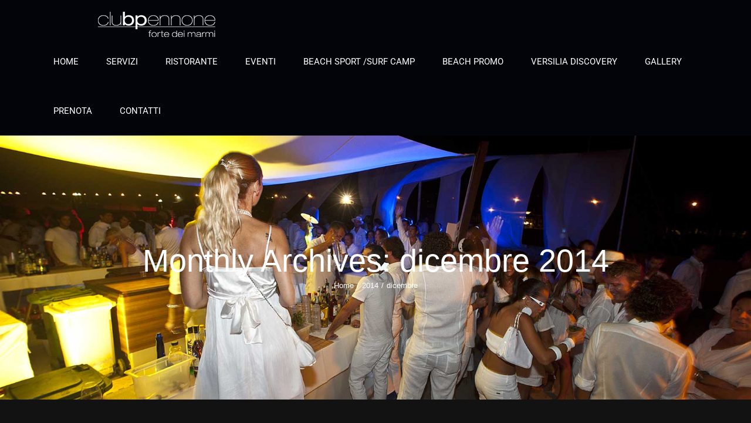

--- FILE ---
content_type: text/html; charset=UTF-8
request_url: http://www.bagnopennone.com/2014/12/
body_size: 45184
content:
<!DOCTYPE html>
<html class="" lang="it-IT" prefix="og: http://ogp.me/ns# fb: http://ogp.me/ns/fb#">
<head>
	<meta http-equiv="X-UA-Compatible" content="IE=edge" />
	<meta http-equiv="Content-Type" content="text/html; charset=utf-8"/>
	<meta name="viewport" content="width=device-width, initial-scale=1" />
	<title>dicembre, 2014 | Cub Pennone  Forte dei Marmi</title>

<!-- All in One SEO Pack 2.4.3 by Michael Torbert of Semper Fi Web Design[308,365] -->
<meta name="robots" content="noindex,follow" />
<link rel='next' href='http://www.bagnopennone.com/2014/12/page/2/' />

<link rel="canonical" href="http://www.bagnopennone.com/2014/12/" />
<!-- /all in one seo pack -->
<link rel='dns-prefetch' href='//s.w.org' />
<link rel="alternate" type="application/rss+xml" title="Cub Pennone  Forte dei Marmi &raquo; Feed" href="http://www.bagnopennone.com/feed/" />
<link rel="alternate" type="application/rss+xml" title="Cub Pennone  Forte dei Marmi &raquo; Feed dei commenti" href="http://www.bagnopennone.com/comments/feed/" />
<link rel="alternate" type="text/calendar" title="Cub Pennone  Forte dei Marmi &raquo; iCal Feed" href="http://www.bagnopennone.com/events/?ical=1" />
		
		
		
		
						<script type="text/javascript">
			window._wpemojiSettings = {"baseUrl":"https:\/\/s.w.org\/images\/core\/emoji\/11\/72x72\/","ext":".png","svgUrl":"https:\/\/s.w.org\/images\/core\/emoji\/11\/svg\/","svgExt":".svg","source":{"concatemoji":"http:\/\/www.bagnopennone.com\/wp-includes\/js\/wp-emoji-release.min.js?ver=4.9.26"}};
			!function(e,a,t){var n,r,o,i=a.createElement("canvas"),p=i.getContext&&i.getContext("2d");function s(e,t){var a=String.fromCharCode;p.clearRect(0,0,i.width,i.height),p.fillText(a.apply(this,e),0,0);e=i.toDataURL();return p.clearRect(0,0,i.width,i.height),p.fillText(a.apply(this,t),0,0),e===i.toDataURL()}function c(e){var t=a.createElement("script");t.src=e,t.defer=t.type="text/javascript",a.getElementsByTagName("head")[0].appendChild(t)}for(o=Array("flag","emoji"),t.supports={everything:!0,everythingExceptFlag:!0},r=0;r<o.length;r++)t.supports[o[r]]=function(e){if(!p||!p.fillText)return!1;switch(p.textBaseline="top",p.font="600 32px Arial",e){case"flag":return s([55356,56826,55356,56819],[55356,56826,8203,55356,56819])?!1:!s([55356,57332,56128,56423,56128,56418,56128,56421,56128,56430,56128,56423,56128,56447],[55356,57332,8203,56128,56423,8203,56128,56418,8203,56128,56421,8203,56128,56430,8203,56128,56423,8203,56128,56447]);case"emoji":return!s([55358,56760,9792,65039],[55358,56760,8203,9792,65039])}return!1}(o[r]),t.supports.everything=t.supports.everything&&t.supports[o[r]],"flag"!==o[r]&&(t.supports.everythingExceptFlag=t.supports.everythingExceptFlag&&t.supports[o[r]]);t.supports.everythingExceptFlag=t.supports.everythingExceptFlag&&!t.supports.flag,t.DOMReady=!1,t.readyCallback=function(){t.DOMReady=!0},t.supports.everything||(n=function(){t.readyCallback()},a.addEventListener?(a.addEventListener("DOMContentLoaded",n,!1),e.addEventListener("load",n,!1)):(e.attachEvent("onload",n),a.attachEvent("onreadystatechange",function(){"complete"===a.readyState&&t.readyCallback()})),(n=t.source||{}).concatemoji?c(n.concatemoji):n.wpemoji&&n.twemoji&&(c(n.twemoji),c(n.wpemoji)))}(window,document,window._wpemojiSettings);
		</script>
		<style type="text/css">
img.wp-smiley,
img.emoji {
	display: inline !important;
	border: none !important;
	box-shadow: none !important;
	height: 1em !important;
	width: 1em !important;
	margin: 0 .07em !important;
	vertical-align: -0.1em !important;
	background: none !important;
	padding: 0 !important;
}
</style>
<link rel='stylesheet' id='contact-form-7-css'  href='http://www.bagnopennone.com/wp-content/plugins/contact-form-7/includes/css/styles.css?ver=4.9.1' type='text/css' media='all' />
<link rel='stylesheet' id='avada-stylesheet-css'  href='http://www.bagnopennone.com/wp-content/themes/Avada/assets/css/style.min.css?ver=5.3.1' type='text/css' media='all' />
<!--[if lte IE 9]>
<link rel='stylesheet' id='avada-IE-fontawesome-css'  href='http://www.bagnopennone.com/wp-content/themes/Avada/includes/lib/assets/fonts/fontawesome/font-awesome.css?ver=5.3.1' type='text/css' media='all' />
<![endif]-->
<!--[if IE]>
<link rel='stylesheet' id='avada-IE-css'  href='http://www.bagnopennone.com/wp-content/themes/Avada/assets/css/ie.css?ver=5.3.1' type='text/css' media='all' />
<![endif]-->
<link rel='stylesheet' id='fusion-dynamic-css-css'  href='http://www.bagnopennone.com/wp-content/uploads/fusion-styles/fusion-0-archive.css?timestamp=1769680721&#038;ver=4.9.26' type='text/css' media='all' />
<script type='text/javascript' src='http://www.bagnopennone.com/wp-includes/js/jquery/jquery.js?ver=1.12.4'></script>
<script type='text/javascript' src='http://www.bagnopennone.com/wp-includes/js/jquery/jquery-migrate.min.js?ver=1.4.1'></script>
<link rel='https://api.w.org/' href='http://www.bagnopennone.com/wp-json/' />
<link rel="EditURI" type="application/rsd+xml" title="RSD" href="http://www.bagnopennone.com/xmlrpc.php?rsd" />
<link rel="wlwmanifest" type="application/wlwmanifest+xml" href="http://www.bagnopennone.com/wp-includes/wlwmanifest.xml" /> 
<meta name="generator" content="WordPress 4.9.26" />
<meta name="tec-api-version" content="v1"><meta name="tec-api-origin" content="http://www.bagnopennone.com"><link rel="https://theeventscalendar.com/" href="http://www.bagnopennone.com/wp-json/tribe/events/v1/" />		<style type="text/css">.recentcomments a{display:inline !important;padding:0 !important;margin:0 !important;}</style>
				
		
	<script type="text/javascript">
		var doc = document.documentElement;
		doc.setAttribute('data-useragent', navigator.userAgent);
	</script>

	<!-- Global site tag (gtag.js) - Google Analytics -->
<script async src="https://www.googletagmanager.com/gtag/js?id=UA-110072745-1"></script>
<script>
  window.dataLayer = window.dataLayer || [];
  function gtag(){dataLayer.push(arguments);}
  gtag('js', new Date());

  gtag('config', 'UA-110072745-1');
</script></head>

<body class="archive date tribe-no-js fusion-image-hovers fusion-body ltr fusion-sticky-header no-tablet-sticky-header no-mobile-sticky-header no-mobile-slidingbar mobile-logo-pos-left layout-wide-mode fusion-top-header menu-text-align-left mobile-menu-design-modern fusion-show-pagination-text fusion-header-layout-v1 avada-responsive avada-footer-fx-bg-parallax">
				<div id="wrapper" class="">
		<div id="home" style="position:relative;top:-1px;"></div>
		
			<header class="fusion-header-wrapper">
				<div class="fusion-header-v1 fusion-logo-left fusion-sticky-menu- fusion-sticky-logo-1 fusion-mobile-logo-  fusion-mobile-menu-design-modern">
					<div class="fusion-header-sticky-height"></div>
<div class="fusion-header">
	<div class="fusion-row">
				<div class="fusion-logo" data-margin-top="20px" data-margin-bottom="0px" data-margin-left="100px" data-margin-right="0px">
				<a class="fusion-logo-link" href="http://www.bagnopennone.com/">
			<!-- standard logo -->
						<img src="http://www.bagnopennone.com/wp-content/uploads/2017/11/bagno-pennone-forte-dei-marmi-1.png" srcset="http://www.bagnopennone.com/wp-content/uploads/2017/11/bagno-pennone-forte-dei-marmi-1.png 1x" width="200" height="43" alt="Cub Pennone  Forte dei Marmi Logo" retina_logo_url="" class="fusion-standard-logo" />

			<!-- mobile logo -->
						<!-- sticky header logo -->
							<img src="http://www.bagnopennone.com/wp-content/uploads/2017/11/bagno-pennone.png" srcset="http://www.bagnopennone.com/wp-content/uploads/2017/11/bagno-pennone.png 1x" width="131" height="29" alt="Cub Pennone  Forte dei Marmi Logo" retina_logo_url="" class="fusion-sticky-logo" />
					</a>
		</div>		<nav class="fusion-main-menu" aria-label="Main Menu"><ul role="menubar" id="menu-fashion-main-menu" class="fusion-menu"><li role="menuitem"  id="menu-item-6"  class="menu-item menu-item-type-post_type menu-item-object-page menu-item-home menu-item-6"  ><a  href="http://www.bagnopennone.com/" class="fusion-background-highlight"><span class="menu-text">HOME</span></a></li><li role="menuitem"  id="menu-item-1330"  class="menu-item menu-item-type-post_type menu-item-object-page menu-item-1330"  ><a  href="http://www.bagnopennone.com/servizi/" class="fusion-background-highlight"><span class="menu-text">SERVIZI</span></a></li><li role="menuitem"  id="menu-item-1333"  class="menu-item menu-item-type-post_type menu-item-object-page menu-item-1333"  ><a  href="http://www.bagnopennone.com/ristorante/" class="fusion-background-highlight"><span class="menu-text">RISTORANTE</span></a></li><li role="menuitem"  id="menu-item-1435"  class="menu-item menu-item-type-custom menu-item-object-custom menu-item-1435"  ><a  href="http://www.bagnopennone.com/?post_type=tribe_events" class="fusion-background-highlight"><span class="menu-text">EVENTI</span></a></li><li role="menuitem"  id="menu-item-1331"  class="menu-item menu-item-type-post_type menu-item-object-page menu-item-1331"  ><a  href="http://www.bagnopennone.com/surf-camp-beach-sport-per-bambini/" class="fusion-background-highlight"><span class="menu-text">BEACH SPORT /SURF CAMP</span></a></li><li role="menuitem"  id="menu-item-1332"  class="menu-item menu-item-type-post_type menu-item-object-page menu-item-has-children menu-item-1332 fusion-dropdown-menu"  ><a  href="http://www.bagnopennone.com/promo/" class="fusion-background-highlight"><span class="menu-text">BEACH PROMO</span></a><ul role="menu" class="sub-menu"><li role="menuitem"  id="menu-item-1372"  class="menu-item menu-item-type-post_type menu-item-object-page menu-item-1372 fusion-dropdown-submenu"  ><a  href="http://www.bagnopennone.com/easy-forte/" class="fusion-background-highlight"><span>EASY FORTE</span></a></li></ul></li><li role="menuitem"  id="menu-item-1580"  class="menu-item menu-item-type-post_type menu-item-object-page menu-item-1580"  ><a  href="http://www.bagnopennone.com/versilia-discovery/" class="fusion-background-highlight"><span class="menu-text">VERSILIA DISCOVERY</span></a></li><li role="menuitem"  id="menu-item-1485"  class="menu-item menu-item-type-post_type menu-item-object-page menu-item-1485"  ><a  href="http://www.bagnopennone.com/gallery/" class="fusion-background-highlight"><span class="menu-text">GALLERY</span></a></li><li role="menuitem"  id="menu-item-1600"  class="menu-item menu-item-type-custom menu-item-object-custom menu-item-1600"  ><a  href="https://widget.spiagge.it/stabilimenti-balneari/prenotazione/it-lu-55042-bagno-pennone/?ybnl=1" class="fusion-background-highlight"><span class="menu-text">PRENOTA</span></a></li><li role="menuitem"  id="menu-item-23"  class="menu-item menu-item-type-post_type menu-item-object-page menu-item-23"  ><a  href="http://www.bagnopennone.com/contact/" class="fusion-background-highlight"><span class="menu-text">CONTATTI</span></a></li></ul></nav>		<div class="fusion-mobile-menu-icons">
							<a href="#" class="fusion-icon fusion-icon-bars" aria-label="Toggle mobile menu"></a>
		
		
		
			</div>


<nav class="fusion-mobile-nav-holder fusion-mobile-menu-text-align-left"></nav>

			</div>
</div>
				</div>
				<div class="fusion-clearfix"></div>
			</header>
					
		<div id="sliders-container">
					</div>
						
					<div class="fusion-page-title-bar fusion-page-title-bar-breadcrumbs fusion-page-title-bar-center">
	<div class="fusion-page-title-row">
		<div class="fusion-page-title-wrapper">
			<div class="fusion-page-title-captions">

																			<h1 class="entry-title">Monthly Archives: <span>dicembre 2014</span></h1>

									
															<div class="fusion-page-title-secondary">
							<div class="fusion-breadcrumbs"><span itemscope itemtype="http://data-vocabulary.org/Breadcrumb"><a itemprop="url" href="http://www.bagnopennone.com"><span itemprop="title">Home</span></a></span><span class="fusion-breadcrumb-sep">/</span><span itemscope itemtype="http://data-vocabulary.org/Breadcrumb"><a itemprop="url" href="http://www.bagnopennone.com/2014/"><span itemprop="title">2014</span></a></span><span class="fusion-breadcrumb-sep">/</span><span class="breadcrumb-leaf">dicembre</span></div>						</div>
									
			</div>

			
		</div>
	</div>
</div>
		
		
						<main id="main" role="main" class="clearfix " style="">
			<div class="fusion-row" style="">
<section id="content" class="full-width" style="width: 100%;">
	
	<div id="posts-container" class="fusion-blog-archive fusion-blog-layout-grid-wrapper fusion-blog-infinite fusion-clearfix">
	<div class="fusion-posts-container fusion-blog-layout-grid fusion-blog-layout-grid-3 isotope fusion-posts-container-infinite  fusion-blog-rollover" data-pages="2">
		
		
													<article id="post-263" class="fusion-post-grid  post fusion-clearfix post-263 type-post status-publish format-standard has-post-thumbnail hentry category-uncategorized">
														<div class="fusion-post-wrapper">
				
				
				
									

		<div class="fusion-flexslider flexslider fusion-flexslider-loading fusion-post-slideshow">
		<ul class="slides">
																		<li>

<div  class="fusion-image-wrapper" aria-haspopup="true">
	
	
		
					<img width="800" height="533" src="http://www.bagnopennone.com/wp-content/uploads/2014/12/post_img_13.jpg" class="attachment-full size-full wp-post-image" alt="" />
	

		<div class="fusion-rollover">
	<div class="fusion-rollover-content">

														<a class="fusion-rollover-link" href="http://www.bagnopennone.com/praesent-ut-sem-dignissim-dapibus/">Praesent sem dignisim</a>
			
														
								
													<div class="fusion-rollover-sep"></div>
				
																		<a class="fusion-rollover-gallery" href="http://www.bagnopennone.com/wp-content/uploads/2014/12/post_img_13.jpg" data-id="263" data-rel="iLightbox[gallery]" data-title="post_img_1" data-caption="">
						Gallery					</a>
														
				
								
								
		
				<a class="fusion-link-wrapper" href="http://www.bagnopennone.com/praesent-ut-sem-dignissim-dapibus/" aria-label="Praesent sem dignisim"></a>
	</div>
</div>

	
</div>
</li>
																																																																														</ul>
	</div>
				
														<div class="fusion-post-content-wrapper">
				
				
				<div class="fusion-post-content post-content">
					<h2 class="entry-title fusion-post-title"><a href="http://www.bagnopennone.com/praesent-ut-sem-dignissim-dapibus/">Praesent sem dignisim</a></h2>
																<p class="fusion-single-line-meta">By <span class="vcard"><span class="fn"><a href="http://www.bagnopennone.com/author/samuele/" title="Articoli scritti da: samuele" rel="author">samuele</a></span></span><span class="fusion-inline-sep">|</span>
	
	
			<span class="updated rich-snippet-hidden">
			2014-12-29T09:49:00+00:00		</span>
	
<span>dicembre 29th, 2014</span><span class="fusion-inline-sep">|</span><a href="http://www.bagnopennone.com/category/uncategorized/" rel="category tag">Uncategorized</a><span class="fusion-inline-sep">|</span></p>
						
					
					<div class="fusion-post-content-container">
											</div>
				</div>

				
														<div class="fusion-meta-info">
																				<div class="fusion-alignleft">
																										<a href="http://www.bagnopennone.com/praesent-ut-sem-dignissim-dapibus/" class="fusion-read-more">
										Read More									</a>
															</div>

														<div class="fusion-alignright">
																											<a href="http://www.bagnopennone.com/praesent-ut-sem-dignissim-dapibus/#respond"><i class="fusion-icon-bubbles"></i>&nbsp;0</a>																								</div>
											</div>
				
									</div>
				
									</div>
							</article>

			
											<article id="post-261" class="fusion-post-grid  post fusion-clearfix post-261 type-post status-publish format-standard has-post-thumbnail hentry category-uncategorized">
														<div class="fusion-post-wrapper">
				
				
				
									

		<div class="fusion-flexslider flexslider fusion-flexslider-loading fusion-post-slideshow">
		<ul class="slides">
																		<li>

<div  class="fusion-image-wrapper" aria-haspopup="true">
	
	
		
					<img width="800" height="684" src="http://www.bagnopennone.com/wp-content/uploads/2014/12/post_img_21.jpg" class="attachment-full size-full wp-post-image" alt="" />
	

		<div class="fusion-rollover">
	<div class="fusion-rollover-content">

														<a class="fusion-rollover-link" href="http://www.bagnopennone.com/aenean-id-neque-eget-quam-mattis-facilisis/">Aenean eget mattis</a>
			
														
								
													<div class="fusion-rollover-sep"></div>
				
																		<a class="fusion-rollover-gallery" href="http://www.bagnopennone.com/wp-content/uploads/2014/12/post_img_21.jpg" data-id="261" data-rel="iLightbox[gallery]" data-title="post_img_2" data-caption="">
						Gallery					</a>
														
				
								
								
		
				<a class="fusion-link-wrapper" href="http://www.bagnopennone.com/aenean-id-neque-eget-quam-mattis-facilisis/" aria-label="Aenean eget mattis"></a>
	</div>
</div>

	
</div>
</li>
																																																																														</ul>
	</div>
				
														<div class="fusion-post-content-wrapper">
				
				
				<div class="fusion-post-content post-content">
					<h2 class="entry-title fusion-post-title"><a href="http://www.bagnopennone.com/aenean-id-neque-eget-quam-mattis-facilisis/">Aenean eget mattis</a></h2>
																<p class="fusion-single-line-meta">By <span class="vcard"><span class="fn"><a href="http://www.bagnopennone.com/author/samuele/" title="Articoli scritti da: samuele" rel="author">samuele</a></span></span><span class="fusion-inline-sep">|</span>
	
	
			<span class="updated rich-snippet-hidden">
			2014-12-29T09:44:23+00:00		</span>
	
<span>dicembre 29th, 2014</span><span class="fusion-inline-sep">|</span><a href="http://www.bagnopennone.com/category/uncategorized/" rel="category tag">Uncategorized</a><span class="fusion-inline-sep">|</span></p>
						
					
					<div class="fusion-post-content-container">
											</div>
				</div>

				
														<div class="fusion-meta-info">
																				<div class="fusion-alignleft">
																										<a href="http://www.bagnopennone.com/aenean-id-neque-eget-quam-mattis-facilisis/" class="fusion-read-more">
										Read More									</a>
															</div>

														<div class="fusion-alignright">
																											<a href="http://www.bagnopennone.com/aenean-id-neque-eget-quam-mattis-facilisis/#respond"><i class="fusion-icon-bubbles"></i>&nbsp;0</a>																								</div>
											</div>
				
									</div>
				
									</div>
							</article>

			
											<article id="post-259" class="fusion-post-grid  post fusion-clearfix post-259 type-post status-publish format-standard has-post-thumbnail hentry category-uncategorized">
														<div class="fusion-post-wrapper">
				
				
				
									

		<div class="fusion-flexslider flexslider fusion-flexslider-loading fusion-post-slideshow">
		<ul class="slides">
																		<li>

<div  class="fusion-image-wrapper" aria-haspopup="true">
	
	
		
					<img width="600" height="337" src="http://www.bagnopennone.com/wp-content/uploads/2014/12/post_img_911.jpg" class="attachment-full size-full wp-post-image" alt="" />
	

		<div class="fusion-rollover">
	<div class="fusion-rollover-content">

														<a class="fusion-rollover-link" href="http://www.bagnopennone.com/curabitur-convallis-nisi-ultricies/">Curabitur nisi ultricies</a>
			
														
								
													<div class="fusion-rollover-sep"></div>
				
																		<a class="fusion-rollover-gallery" href="http://www.bagnopennone.com/wp-content/uploads/2014/12/post_img_911.jpg" data-id="259" data-rel="iLightbox[gallery]" data-title="post_img_91" data-caption="">
						Gallery					</a>
														
				
								
								
		
				<a class="fusion-link-wrapper" href="http://www.bagnopennone.com/curabitur-convallis-nisi-ultricies/" aria-label="Curabitur nisi ultricies"></a>
	</div>
</div>

	
</div>
</li>
																																																																														</ul>
	</div>
				
														<div class="fusion-post-content-wrapper">
				
				
				<div class="fusion-post-content post-content">
					<h2 class="entry-title fusion-post-title"><a href="http://www.bagnopennone.com/curabitur-convallis-nisi-ultricies/">Curabitur nisi ultricies</a></h2>
																<p class="fusion-single-line-meta">By <span class="vcard"><span class="fn"><a href="http://www.bagnopennone.com/author/samuele/" title="Articoli scritti da: samuele" rel="author">samuele</a></span></span><span class="fusion-inline-sep">|</span>
	
	
			<span class="updated rich-snippet-hidden">
			2014-12-29T09:39:34+00:00		</span>
	
<span>dicembre 29th, 2014</span><span class="fusion-inline-sep">|</span><a href="http://www.bagnopennone.com/category/uncategorized/" rel="category tag">Uncategorized</a><span class="fusion-inline-sep">|</span></p>
						
					
					<div class="fusion-post-content-container">
											</div>
				</div>

				
														<div class="fusion-meta-info">
																				<div class="fusion-alignleft">
																										<a href="http://www.bagnopennone.com/curabitur-convallis-nisi-ultricies/" class="fusion-read-more">
										Read More									</a>
															</div>

														<div class="fusion-alignright">
																											<a href="http://www.bagnopennone.com/curabitur-convallis-nisi-ultricies/#respond"><i class="fusion-icon-bubbles"></i>&nbsp;0</a>																								</div>
											</div>
				
									</div>
				
									</div>
							</article>

			
											<article id="post-257" class="fusion-post-grid  post fusion-clearfix post-257 type-post status-publish format-standard has-post-thumbnail hentry category-uncategorized">
														<div class="fusion-post-wrapper">
				
				
				
									

		<div class="fusion-flexslider flexslider fusion-flexslider-loading fusion-post-slideshow">
		<ul class="slides">
																		<li>

<div  class="fusion-image-wrapper" aria-haspopup="true">
	
	
		
					<img width="800" height="533" src="http://www.bagnopennone.com/wp-content/uploads/2014/12/post_img_31.jpg" class="attachment-full size-full wp-post-image" alt="" />
	

		<div class="fusion-rollover">
	<div class="fusion-rollover-content">

														<a class="fusion-rollover-link" href="http://www.bagnopennone.com/ut-ornare-convallis-metus-vel/">Nullam suscipit mas</a>
			
														
								
													<div class="fusion-rollover-sep"></div>
				
																		<a class="fusion-rollover-gallery" href="http://www.bagnopennone.com/wp-content/uploads/2014/12/post_img_31.jpg" data-id="257" data-rel="iLightbox[gallery]" data-title="post_img_3" data-caption="">
						Gallery					</a>
														
				
								
								
		
				<a class="fusion-link-wrapper" href="http://www.bagnopennone.com/ut-ornare-convallis-metus-vel/" aria-label="Nullam suscipit mas"></a>
	</div>
</div>

	
</div>
</li>
																																																																														</ul>
	</div>
				
														<div class="fusion-post-content-wrapper">
				
				
				<div class="fusion-post-content post-content">
					<h2 class="entry-title fusion-post-title"><a href="http://www.bagnopennone.com/ut-ornare-convallis-metus-vel/">Nullam suscipit mas</a></h2>
																<p class="fusion-single-line-meta">By <span class="vcard"><span class="fn"><a href="http://www.bagnopennone.com/author/samuele/" title="Articoli scritti da: samuele" rel="author">samuele</a></span></span><span class="fusion-inline-sep">|</span>
	
	
			<span class="updated rich-snippet-hidden">
			2014-12-29T09:38:33+00:00		</span>
	
<span>dicembre 29th, 2014</span><span class="fusion-inline-sep">|</span><a href="http://www.bagnopennone.com/category/uncategorized/" rel="category tag">Uncategorized</a><span class="fusion-inline-sep">|</span></p>
						
					
					<div class="fusion-post-content-container">
											</div>
				</div>

				
														<div class="fusion-meta-info">
																				<div class="fusion-alignleft">
																										<a href="http://www.bagnopennone.com/ut-ornare-convallis-metus-vel/" class="fusion-read-more">
										Read More									</a>
															</div>

														<div class="fusion-alignright">
																											<a href="http://www.bagnopennone.com/ut-ornare-convallis-metus-vel/#respond"><i class="fusion-icon-bubbles"></i>&nbsp;0</a>																								</div>
											</div>
				
									</div>
				
									</div>
							</article>

			
											<article id="post-255" class="fusion-post-grid  post fusion-clearfix post-255 type-post status-publish format-standard has-post-thumbnail hentry category-uncategorized">
														<div class="fusion-post-wrapper">
				
				
				
									

		<div class="fusion-flexslider flexslider fusion-flexslider-loading fusion-post-slideshow">
		<ul class="slides">
																		<li>

<div  class="fusion-image-wrapper" aria-haspopup="true">
	
	
		
					<img width="800" height="558" src="http://www.bagnopennone.com/wp-content/uploads/2014/12/post_img_42.jpg" class="attachment-full size-full wp-post-image" alt="" />
	

		<div class="fusion-rollover">
	<div class="fusion-rollover-content">

														<a class="fusion-rollover-link" href="http://www.bagnopennone.com/in-vel-tempor-dui-sed-sollicitudin/">Invel tempor solli</a>
			
														
								
													<div class="fusion-rollover-sep"></div>
				
																		<a class="fusion-rollover-gallery" href="http://www.bagnopennone.com/wp-content/uploads/2014/12/post_img_42.jpg" data-id="255" data-rel="iLightbox[gallery]" data-title="post_img_4" data-caption="">
						Gallery					</a>
														
				
								
								
		
				<a class="fusion-link-wrapper" href="http://www.bagnopennone.com/in-vel-tempor-dui-sed-sollicitudin/" aria-label="Invel tempor solli"></a>
	</div>
</div>

	
</div>
</li>
																																																																														</ul>
	</div>
				
														<div class="fusion-post-content-wrapper">
				
				
				<div class="fusion-post-content post-content">
					<h2 class="entry-title fusion-post-title"><a href="http://www.bagnopennone.com/in-vel-tempor-dui-sed-sollicitudin/">Invel tempor solli</a></h2>
																<p class="fusion-single-line-meta">By <span class="vcard"><span class="fn"><a href="http://www.bagnopennone.com/author/samuele/" title="Articoli scritti da: samuele" rel="author">samuele</a></span></span><span class="fusion-inline-sep">|</span>
	
	
			<span class="updated rich-snippet-hidden">
			2014-12-29T09:36:46+00:00		</span>
	
<span>dicembre 29th, 2014</span><span class="fusion-inline-sep">|</span><a href="http://www.bagnopennone.com/category/uncategorized/" rel="category tag">Uncategorized</a><span class="fusion-inline-sep">|</span></p>
						
					
					<div class="fusion-post-content-container">
											</div>
				</div>

				
														<div class="fusion-meta-info">
																				<div class="fusion-alignleft">
																										<a href="http://www.bagnopennone.com/in-vel-tempor-dui-sed-sollicitudin/" class="fusion-read-more">
										Read More									</a>
															</div>

														<div class="fusion-alignright">
																											<a href="http://www.bagnopennone.com/in-vel-tempor-dui-sed-sollicitudin/#respond"><i class="fusion-icon-bubbles"></i>&nbsp;0</a>																								</div>
											</div>
				
									</div>
				
									</div>
							</article>

			
											<article id="post-253" class="fusion-post-grid  post fusion-clearfix post-253 type-post status-publish format-standard hentry category-uncategorized">
														<div class="fusion-post-wrapper">
				
				
				
									

				
														<div class="fusion-post-content-wrapper">
				
				
				<div class="fusion-post-content post-content">
					<h2 class="entry-title fusion-post-title"><a href="http://www.bagnopennone.com/fusce-quis-velit-in-erat-molestie/">Fusce quis velit in erat molestie</a></h2>
																<p class="fusion-single-line-meta">By <span class="vcard"><span class="fn"><a href="http://www.bagnopennone.com/author/samuele/" title="Articoli scritti da: samuele" rel="author">samuele</a></span></span><span class="fusion-inline-sep">|</span>
	
	
			<span class="updated rich-snippet-hidden">
			2014-12-29T09:32:40+00:00		</span>
	
<span>dicembre 29th, 2014</span><span class="fusion-inline-sep">|</span><a href="http://www.bagnopennone.com/category/uncategorized/" rel="category tag">Uncategorized</a><span class="fusion-inline-sep">|</span></p>
						
					
					<div class="fusion-post-content-container">
											</div>
				</div>

				
														<div class="fusion-meta-info">
																				<div class="fusion-alignleft">
																										<a href="http://www.bagnopennone.com/fusce-quis-velit-in-erat-molestie/" class="fusion-read-more">
										Read More									</a>
															</div>

														<div class="fusion-alignright">
																											<a href="http://www.bagnopennone.com/fusce-quis-velit-in-erat-molestie/#respond"><i class="fusion-icon-bubbles"></i>&nbsp;0</a>																								</div>
											</div>
				
									</div>
				
									</div>
							</article>

			
											<article id="post-249" class="fusion-post-grid  post fusion-clearfix post-249 type-post status-publish format-standard has-post-thumbnail hentry category-uncategorized">
														<div class="fusion-post-wrapper">
				
				
				
									

		<div class="fusion-flexslider flexslider fusion-flexslider-loading fusion-post-slideshow">
		<ul class="slides">
																		<li>

<div  class="fusion-image-wrapper" aria-haspopup="true">
	
	
		
					<img width="850" height="1222" src="http://www.bagnopennone.com/wp-content/uploads/2014/12/10_collection.jpg" class="attachment-full size-full wp-post-image" alt="" />
	

		<div class="fusion-rollover">
	<div class="fusion-rollover-content">

														<a class="fusion-rollover-link" href="http://www.bagnopennone.com/maecenas-imperdiet-neque/">Maecenas et imperdiet</a>
			
														
								
													<div class="fusion-rollover-sep"></div>
				
																		<a class="fusion-rollover-gallery" href="http://www.bagnopennone.com/wp-content/uploads/2014/12/10_collection.jpg" data-id="249" data-rel="iLightbox[gallery]" data-title="10_collection" data-caption="">
						Gallery					</a>
														
				
								
								
		
				<a class="fusion-link-wrapper" href="http://www.bagnopennone.com/maecenas-imperdiet-neque/" aria-label="Maecenas et imperdiet"></a>
	</div>
</div>

	
</div>
</li>
																																																																														</ul>
	</div>
				
														<div class="fusion-post-content-wrapper">
				
				
				<div class="fusion-post-content post-content">
					<h2 class="entry-title fusion-post-title"><a href="http://www.bagnopennone.com/maecenas-imperdiet-neque/">Maecenas et imperdiet</a></h2>
																<p class="fusion-single-line-meta">By <span class="vcard"><span class="fn"><a href="http://www.bagnopennone.com/author/samuele/" title="Articoli scritti da: samuele" rel="author">samuele</a></span></span><span class="fusion-inline-sep">|</span>
	
	
			<span class="updated rich-snippet-hidden">
			2014-12-29T09:26:49+00:00		</span>
	
<span>dicembre 29th, 2014</span><span class="fusion-inline-sep">|</span><a href="http://www.bagnopennone.com/category/uncategorized/" rel="category tag">Uncategorized</a><span class="fusion-inline-sep">|</span></p>
						
					
					<div class="fusion-post-content-container">
											</div>
				</div>

				
														<div class="fusion-meta-info">
																				<div class="fusion-alignleft">
																										<a href="http://www.bagnopennone.com/maecenas-imperdiet-neque/" class="fusion-read-more">
										Read More									</a>
															</div>

														<div class="fusion-alignright">
																											<a href="http://www.bagnopennone.com/maecenas-imperdiet-neque/#respond"><i class="fusion-icon-bubbles"></i>&nbsp;0</a>																								</div>
											</div>
				
									</div>
				
									</div>
							</article>

			
											<article id="post-247" class="fusion-post-grid  post fusion-clearfix post-247 type-post status-publish format-standard hentry category-uncategorized">
														<div class="fusion-post-wrapper">
				
				
				
									

				
														<div class="fusion-post-content-wrapper">
				
				
				<div class="fusion-post-content post-content">
					<h2 class="entry-title fusion-post-title"><a href="http://www.bagnopennone.com/vivamus-eget-arcu-in-leo/">Vivamus eget arcu in leo</a></h2>
																<p class="fusion-single-line-meta">By <span class="vcard"><span class="fn"><a href="http://www.bagnopennone.com/author/samuele/" title="Articoli scritti da: samuele" rel="author">samuele</a></span></span><span class="fusion-inline-sep">|</span>
	
	
			<span class="updated rich-snippet-hidden">
			2014-12-29T09:09:54+00:00		</span>
	
<span>dicembre 29th, 2014</span><span class="fusion-inline-sep">|</span><a href="http://www.bagnopennone.com/category/uncategorized/" rel="category tag">Uncategorized</a><span class="fusion-inline-sep">|</span></p>
						
					
					<div class="fusion-post-content-container">
											</div>
				</div>

				
														<div class="fusion-meta-info">
																				<div class="fusion-alignleft">
																										<a href="http://www.bagnopennone.com/vivamus-eget-arcu-in-leo/" class="fusion-read-more">
										Read More									</a>
															</div>

														<div class="fusion-alignright">
																											<a href="http://www.bagnopennone.com/vivamus-eget-arcu-in-leo/#respond"><i class="fusion-icon-bubbles"></i>&nbsp;0</a>																								</div>
											</div>
				
									</div>
				
									</div>
							</article>

			
											<article id="post-245" class="fusion-post-grid  post fusion-clearfix post-245 type-post status-publish format-standard has-post-thumbnail hentry category-uncategorized">
														<div class="fusion-post-wrapper">
				
				
				
									

		<div class="fusion-flexslider flexslider fusion-flexslider-loading fusion-post-slideshow">
		<ul class="slides">
																		<li>

<div  class="fusion-image-wrapper" aria-haspopup="true">
	
	
		
					<img width="800" height="996" src="http://www.bagnopennone.com/wp-content/uploads/2014/12/post_img_10-1.jpg" class="attachment-full size-full wp-post-image" alt="" />
	

		<div class="fusion-rollover">
	<div class="fusion-rollover-content">

														<a class="fusion-rollover-link" href="http://www.bagnopennone.com/suspendisse-sed-sagittis-purus/">Suspendisse sed sagittis</a>
			
														
								
													<div class="fusion-rollover-sep"></div>
				
																		<a class="fusion-rollover-gallery" href="http://www.bagnopennone.com/wp-content/uploads/2014/12/post_img_10-1.jpg" data-id="245" data-rel="iLightbox[gallery]" data-title="post_img_10" data-caption="">
						Gallery					</a>
														
				
								
								
		
				<a class="fusion-link-wrapper" href="http://www.bagnopennone.com/suspendisse-sed-sagittis-purus/" aria-label="Suspendisse sed sagittis"></a>
	</div>
</div>

	
</div>
</li>
																																																																														</ul>
	</div>
				
														<div class="fusion-post-content-wrapper">
				
				
				<div class="fusion-post-content post-content">
					<h2 class="entry-title fusion-post-title"><a href="http://www.bagnopennone.com/suspendisse-sed-sagittis-purus/">Suspendisse sed sagittis</a></h2>
																<p class="fusion-single-line-meta">By <span class="vcard"><span class="fn"><a href="http://www.bagnopennone.com/author/samuele/" title="Articoli scritti da: samuele" rel="author">samuele</a></span></span><span class="fusion-inline-sep">|</span>
	
	
			<span class="updated rich-snippet-hidden">
			2014-12-29T08:54:41+00:00		</span>
	
<span>dicembre 29th, 2014</span><span class="fusion-inline-sep">|</span><a href="http://www.bagnopennone.com/category/uncategorized/" rel="category tag">Uncategorized</a><span class="fusion-inline-sep">|</span></p>
						
					
					<div class="fusion-post-content-container">
											</div>
				</div>

				
														<div class="fusion-meta-info">
																				<div class="fusion-alignleft">
																										<a href="http://www.bagnopennone.com/suspendisse-sed-sagittis-purus/" class="fusion-read-more">
										Read More									</a>
															</div>

														<div class="fusion-alignright">
																											<a href="http://www.bagnopennone.com/suspendisse-sed-sagittis-purus/#respond"><i class="fusion-icon-bubbles"></i>&nbsp;0</a>																								</div>
											</div>
				
									</div>
				
									</div>
							</article>

			
											<article id="post-242" class="fusion-post-grid  post fusion-clearfix post-242 type-post status-publish format-standard has-post-thumbnail hentry category-uncategorized">
														<div class="fusion-post-wrapper">
				
				
				
									

		<div class="fusion-flexslider flexslider fusion-flexslider-loading fusion-post-slideshow">
		<ul class="slides">
																		<li>

<div  class="fusion-image-wrapper" aria-haspopup="true">
	
	
		
					<img width="800" height="581" src="http://www.bagnopennone.com/wp-content/uploads/2014/12/post_img_11-1.jpg" class="attachment-full size-full wp-post-image" alt="" />
	

		<div class="fusion-rollover">
	<div class="fusion-rollover-content">

														<a class="fusion-rollover-link" href="http://www.bagnopennone.com/duis-tempor-turpis-neque/">Duis tempor turpis neque</a>
			
														
								
													<div class="fusion-rollover-sep"></div>
				
																		<a class="fusion-rollover-gallery" href="http://www.bagnopennone.com/wp-content/uploads/2014/12/post_img_11-1.jpg" data-id="242" data-rel="iLightbox[gallery]" data-title="post_img_11" data-caption="">
						Gallery					</a>
														
				
								
								
		
				<a class="fusion-link-wrapper" href="http://www.bagnopennone.com/duis-tempor-turpis-neque/" aria-label="Duis tempor turpis neque"></a>
	</div>
</div>

	
</div>
</li>
																																																																														</ul>
	</div>
				
														<div class="fusion-post-content-wrapper">
				
				
				<div class="fusion-post-content post-content">
					<h2 class="entry-title fusion-post-title"><a href="http://www.bagnopennone.com/duis-tempor-turpis-neque/">Duis tempor turpis neque</a></h2>
																<p class="fusion-single-line-meta">By <span class="vcard"><span class="fn"><a href="http://www.bagnopennone.com/author/samuele/" title="Articoli scritti da: samuele" rel="author">samuele</a></span></span><span class="fusion-inline-sep">|</span>
	
	
			<span class="updated rich-snippet-hidden">
			2014-12-29T08:04:59+00:00		</span>
	
<span>dicembre 29th, 2014</span><span class="fusion-inline-sep">|</span><a href="http://www.bagnopennone.com/category/uncategorized/" rel="category tag">Uncategorized</a><span class="fusion-inline-sep">|</span></p>
						
					
					<div class="fusion-post-content-container">
											</div>
				</div>

				
														<div class="fusion-meta-info">
																				<div class="fusion-alignleft">
																										<a href="http://www.bagnopennone.com/duis-tempor-turpis-neque/" class="fusion-read-more">
										Read More									</a>
															</div>

														<div class="fusion-alignright">
																											<a href="http://www.bagnopennone.com/duis-tempor-turpis-neque/#respond"><i class="fusion-icon-bubbles"></i>&nbsp;0</a>																								</div>
											</div>
				
									</div>
				
									</div>
							</article>

			
		
		
	</div>

			<div class="fusion-infinite-scroll-trigger"></div><div class="pagination infinite-scroll clearfix" style="display:none;"><span class="current">1</span><a href="http://www.bagnopennone.com/2014/12/page/2/" class="inactive">2</a><a class="pagination-next" href="http://www.bagnopennone.com/2014/12/page/2/"><span class="page-text">Next</span><span class="page-next"></span></a></div><div class="fusion-clearfix"></div></div>
</section>
					
				</div>  <!-- fusion-row -->
			</main>  <!-- #main -->
			
			
			
										
				<div class="fusion-footer">
					
	
	<footer id="footer" class="fusion-footer-copyright-area">
		<div class="fusion-row">
			<div class="fusion-copyright-content">

				<div class="fusion-copyright-notice">
		<div>
		Copyright 2017 | All Rights Reserved | Credits  |  <a href="http://www.goupubblicita.com" target="_blank">goupublicita.com</a>
	</div>
</div>
<div class="fusion-social-links-footer">
	<div class="fusion-social-networks boxed-icons"><div class="fusion-social-networks-wrapper"><a  class="fusion-social-network-icon fusion-tooltip fusion-facebook fusion-icon-facebook" style="color:#ffffff;background-color:#000000;border-color:#000000;border-radius:2px;" href="https://www.facebook.com/groups/49339969117/about/" target="_blank" data-placement="top" data-title="Facebook" data-toggle="tooltip" title="Facebook"><span class="screen-reader-text">Facebook</span></a><a  class="fusion-social-network-icon fusion-tooltip fusion-instagram fusion-icon-instagram" style="color:#ffffff;background-color:#000000;border-color:#000000;border-radius:2px;" href="https://www.instagram.com/clubpennone/?hl=it" target="_blank" rel="noopener noreferrer" data-placement="top" data-title="Instagram" data-toggle="tooltip" title="Instagram"><span class="screen-reader-text">Instagram</span></a></div></div></div>

			</div> <!-- fusion-fusion-copyright-content -->
		</div> <!-- fusion-row -->
	</footer> <!-- #footer -->
				</div> <!-- fusion-footer -->
			
								</div> <!-- wrapper -->

								<a class="fusion-one-page-text-link fusion-page-load-link"></a>

				<script>
		( function ( body ) {
			'use strict';
			body.className = body.className.replace( /\btribe-no-js\b/, 'tribe-js' );
		} )( document.body );
		</script>
						<script type="text/javascript">
				jQuery( document ).ready( function() {
					var ajaxurl = 'http://www.bagnopennone.com/wp-admin/admin-ajax.php';
					if ( 0 < jQuery( '.fusion-login-nonce' ).length ) {
						jQuery.get( ajaxurl, { 'action': 'fusion_login_nonce' }, function( response ) {
							jQuery( '.fusion-login-nonce' ).html( response );
						});
					}
				});
				</script>
				<script type='text/javascript'> /* <![CDATA[ */var tribe_l10n_datatables = {"aria":{"sort_ascending":": activate to sort column ascending","sort_descending":": activate to sort column descending"},"length_menu":"Show _MENU_ entries","empty_table":"No data available in table","info":"Showing _START_ to _END_ of _TOTAL_ entries","info_empty":"Showing 0 to 0 of 0 entries","info_filtered":"(filtered from _MAX_ total entries)","zero_records":"No matching records found","search":"Search:","all_selected_text":"All items on this page were selected. ","select_all_link":"Select all pages","clear_selection":"Clear Selection.","pagination":{"all":"All","next":"Prossimo","previous":"Previous"},"select":{"rows":{"0":"","_":": Selected %d rows","1":": Selected 1 row"}},"datepicker":{"dayNames":["domenica","luned\u00ec","marted\u00ec","mercoled\u00ec","gioved\u00ec","venerd\u00ec","sabato"],"dayNamesShort":["dom","lun","mar","mer","gio","ven","sab"],"dayNamesMin":["D","L","M","M","G","V","S"],"monthNames":["gennaio","febbraio","marzo","aprile","maggio","giugno","luglio","agosto","settembre","ottobre","novembre","dicembre"],"monthNamesShort":["gennaio","febbraio","marzo","aprile","maggio","giugno","luglio","agosto","settembre","ottobre","novembre","dicembre"],"nextText":"Successivo","prevText":"Precedente","currentText":"Oggi","closeText":"Fatto"}};/* ]]> */ </script><script type='text/javascript'>
/* <![CDATA[ */
var wpcf7 = {"apiSettings":{"root":"http:\/\/www.bagnopennone.com\/wp-json\/contact-form-7\/v1","namespace":"contact-form-7\/v1"},"recaptcha":{"messages":{"empty":"Per favore dimostra che non sei un robot."}}};
/* ]]> */
</script>
<script type='text/javascript' src='http://www.bagnopennone.com/wp-content/plugins/contact-form-7/includes/js/scripts.js?ver=4.9.1'></script>
<!--[if IE 9]>
<script type='text/javascript' src='http://www.bagnopennone.com/wp-content/themes/Avada/includes/lib/assets/min/js/general/fusion-ie9.js?ver=1'></script>
<![endif]-->
<script type='text/javascript' src='http://www.bagnopennone.com/wp-content/uploads/fusion-scripts/96e9246a3f399e24470fef69c426efc5.js?timestamp=1761033152'></script>
<script type='text/javascript' src='http://www.bagnopennone.com/wp-includes/js/wp-embed.min.js?ver=4.9.26'></script>
	</body>
</html>
